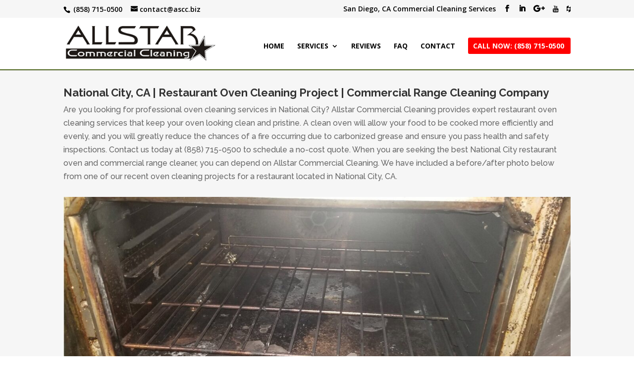

--- FILE ---
content_type: text/css
request_url: https://www.ascc.biz/wp-content/et-cache/7425/et-core-unified-7425-1769347535897.min.css
body_size: 1561
content:
body,.et_pb_column_1_2 .et_quote_content blockquote cite,.et_pb_column_1_2 .et_link_content a.et_link_main_url,.et_pb_column_1_3 .et_quote_content blockquote cite,.et_pb_column_3_8 .et_quote_content blockquote cite,.et_pb_column_1_4 .et_quote_content blockquote cite,.et_pb_blog_grid .et_quote_content blockquote cite,.et_pb_column_1_3 .et_link_content a.et_link_main_url,.et_pb_column_3_8 .et_link_content a.et_link_main_url,.et_pb_column_1_4 .et_link_content a.et_link_main_url,.et_pb_blog_grid .et_link_content a.et_link_main_url,body .et_pb_bg_layout_light .et_pb_post p,body .et_pb_bg_layout_dark .et_pb_post p{font-size:16px}.et_pb_slide_content,.et_pb_best_value{font-size:18px}a{color:#e02b20}.nav li ul{border-color:#e02b20}#top-header,#et-secondary-nav li ul{background-color:#f6f6f6}.et_header_style_centered .mobile_nav .select_page,.et_header_style_split .mobile_nav .select_page,.et_nav_text_color_light #top-menu>li>a,.et_nav_text_color_dark #top-menu>li>a,#top-menu a,.et_mobile_menu li a,.et_nav_text_color_light .et_mobile_menu li a,.et_nav_text_color_dark .et_mobile_menu li a,#et_search_icon:before,.et_search_form_container input,span.et_close_search_field:after,#et-top-navigation .et-cart-info{color:#000000}.et_search_form_container input::-moz-placeholder{color:#000000}.et_search_form_container input::-webkit-input-placeholder{color:#000000}.et_search_form_container input:-ms-input-placeholder{color:#000000}#top-header,#top-header a,#et-secondary-nav li li a,#top-header .et-social-icon a:before{font-size:14px}#top-menu li a,.et_search_form_container input{font-weight:bold;font-style:normal;text-transform:none;text-decoration:none}.et_search_form_container input::-moz-placeholder{font-weight:bold;font-style:normal;text-transform:none;text-decoration:none}.et_search_form_container input::-webkit-input-placeholder{font-weight:bold;font-style:normal;text-transform:none;text-decoration:none}.et_search_form_container input:-ms-input-placeholder{font-weight:bold;font-style:normal;text-transform:none;text-decoration:none}#top-menu li.current-menu-ancestor>a,#top-menu li.current-menu-item>a,.et_color_scheme_red #top-menu li.current-menu-ancestor>a,.et_color_scheme_red #top-menu li.current-menu-item>a,.et_color_scheme_pink #top-menu li.current-menu-ancestor>a,.et_color_scheme_pink #top-menu li.current-menu-item>a,.et_color_scheme_orange #top-menu li.current-menu-ancestor>a,.et_color_scheme_orange #top-menu li.current-menu-item>a,.et_color_scheme_green #top-menu li.current-menu-ancestor>a,.et_color_scheme_green #top-menu li.current-menu-item>a{color:#e02b20}#footer-widgets .footer-widget a,#footer-widgets .footer-widget li a,#footer-widgets .footer-widget li a:hover{color:#ffffff}.footer-widget{color:#ffffff}#footer-widgets .footer-widget li:before{top:10.6px}#footer-info,#footer-info a{color:#cccccc}#footer-bottom .et-social-icon a{color:#cccccc}.et_slide_in_menu_container,.et_slide_in_menu_container .et-search-field{letter-spacing:px}.et_slide_in_menu_container .et-search-field::-moz-placeholder{letter-spacing:px}.et_slide_in_menu_container .et-search-field::-webkit-input-placeholder{letter-spacing:px}.et_slide_in_menu_container .et-search-field:-ms-input-placeholder{letter-spacing:px}@media only screen and (min-width:981px){.et_header_style_left #et-top-navigation,.et_header_style_split #et-top-navigation{padding:40px 0 0 0}.et_header_style_left #et-top-navigation nav>ul>li>a,.et_header_style_split #et-top-navigation nav>ul>li>a{padding-bottom:40px}.et_header_style_split .centered-inline-logo-wrap{width:80px;margin:-80px 0}.et_header_style_split .centered-inline-logo-wrap #logo{max-height:80px}.et_pb_svg_logo.et_header_style_split .centered-inline-logo-wrap #logo{height:80px}.et_header_style_centered #top-menu>li>a{padding-bottom:14px}.et_header_style_slide #et-top-navigation,.et_header_style_fullscreen #et-top-navigation{padding:31px 0 31px 0!important}.et_header_style_centered #main-header .logo_container{height:80px}#logo{max-height:70%}.et_pb_svg_logo #logo{height:70%}.et-fixed-header#top-header,.et-fixed-header#top-header #et-secondary-nav li ul{background-color:#f6f6f6}.et-fixed-header #top-menu a,.et-fixed-header #et_search_icon:before,.et-fixed-header #et_top_search .et-search-form input,.et-fixed-header .et_search_form_container input,.et-fixed-header .et_close_search_field:after,.et-fixed-header #et-top-navigation .et-cart-info{color:#000000!important}.et-fixed-header .et_search_form_container input::-moz-placeholder{color:#000000!important}.et-fixed-header .et_search_form_container input::-webkit-input-placeholder{color:#000000!important}.et-fixed-header .et_search_form_container input:-ms-input-placeholder{color:#000000!important}.et-fixed-header #top-menu li.current-menu-ancestor>a,.et-fixed-header #top-menu li.current-menu-item>a{color:#e02b20!important}}@media only screen and (min-width:1350px){.et_pb_row{padding:27px 0}.et_pb_section{padding:54px 0}.single.et_pb_pagebuilder_layout.et_full_width_page .et_post_meta_wrapper{padding-top:81px}.et_pb_fullwidth_section{padding:0}}	body,input,textarea,select{font-family:'Raleway',Helvetica,Arial,Lucida,sans-serif}#main-header,#et-top-navigation{font-family:'Open Sans',Helvetica,Arial,Lucida,sans-serif}#top-header .container{font-family:'Open Sans',Helvetica,Arial,Lucida,sans-serif}.et-pb-arrow-prev:before{background-color:#556c25;border:1px solid #fff:content:"4":border-radius:50%:color:#fff:}.et-pb-arrow-next:before{background-color:#556c25;border:1px solid #fff:content:"4":border-radius:50%:color:#fff:}.get-started{border-radius:0px}.get-started a{color:#fff!important}li.get-started{background-color:#FF0000;font-weight:700;text-transform:uppercase;text-align:center;padding:10px 13px 10px 10px!important;border-radius:3px;-moz-transition:all 0.5s;-webkit-transition:all 0.5s;transition:all 0.5s}li.get-started:hover{background-color:#000000}.et-fixed-header #top-menu .get-started a{color:#fff!important}.get-started li.current-menu-ancestor>a,.get-started li.current-menu-item>a{color:#fff!important}@media only screen and (min-width :981px){li.get-started{height:33px}}header#main-header{border-bottom:2px solid #556c25}div#top-header{border-bottom:0px solid #000000}@media only screen and (max-width:980px){#logo{height:75%!important;max-height:75%!important;width:auto;max-width:75%!important}}.mobile_menu_bar:after{content:'MENU';position:relative!important;bottom:10px;left:10%;color:#000000}.mobile_nav.opened .mobile_menu_bar:before{content:'\4d'}.et_pb_scroll_top:after{content:"Back To Top";font-family:"Open Sans",Arial,sans-serif;font-size:12px}.et_pb_scroll_top:before{content:"\21";font-family:ETmodules!important;font-size:12px;margin-right:5px}.et_pb_scroll_top.et-pb-icon{padding:0px 20px 17px;right:20px;bottom:30px;border-radius:100px;background:#ff0000;box-shadow:0 10px 20px #37798940;transition:all .1s ease-in-out}.et_pb_scroll_top.et-pb-icon:hover{background:#000000;transition:all .1s ease-in-out}.et_pb_scroll_top.et-visible{-webkit-animation:fadeInBottom 1s 1 cubic-bezier(.50,0,.160,1);-moz-animation:fadeInBottom 2s 1 cubic-bezier(.50,0,.160,1);-o-animation:fadeInBottom 1s 1 cubic-bezier(.50,0,.160,1);animation:fadeInBottom 1s 1 cubic-bezier(.50,0,.160,1)}.et_pb_scroll_top.et-hidden{opacity:0;-webkit-animation:fadeOutBottom 1s 1 cubic-bezier(.77,0,.175,1);-moz-animation:fadeOutBottom 1s 1 cubic-bezier(.77,0,.175,1);-o-animation:fadeOutBottom 1s 1 cubic-bezier(.77,0,.175,1);animation:fadeOutBottom 1s 1 cubic-bezier(.77,0,.175,1)}@media only screen and (max-width:980px){#logo{height:65%!important;max-height:65%!important;width:auto;max-width:65%!important}}.nav li ul{width:380px!important}.nav li li ul{left:380px!important}#top-menu li li a{width:340px}.et_pb_toggle_open .et_pb_toggle_title:before{display:block!important;content:"\e04f"}.et_pb_section_0.et_pb_section{padding-top:10px;padding-bottom:10px;margin-top:0px;margin-bottom:0px;background-color:#f6f6f6!important}.et_pb_image_0{text-align:left;margin-left:0}@media only screen and (max-width:980px){.et_pb_image_0{margin-left:auto;margin-right:auto}}@media only screen and (max-width:767px){.et_pb_image_0{margin-left:auto;margin-right:auto}}